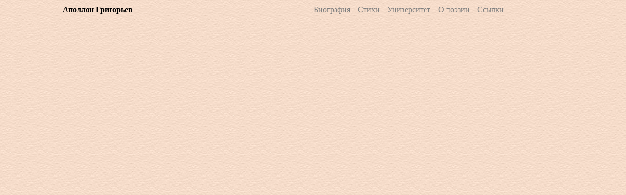

--- FILE ---
content_type: text/html
request_url: https://poesis.ru/poeti-poezia/grigoryev/title.htm
body_size: 546
content:
<html>
<head>
<meta http-equiv="Content-Type"
content="text/html; charset=windows-1251">
<meta name="GENERATOR" content="Microsoft FrontPage Express 2.0">
<title>Поэзия Московского Университета от Ломоносова и до ...</title>
<style type="text/css">
<!--
   A:link, A:visited { color: #808080 }
   A:active          { color: #808080 }
   A:hover           { color: #000000 }
a    { text-decoration: none; }
   -->
</style>
</head>

<body background="bg_ptrn.jpg">
<font face="Times New Roman" size=4>
<table width="100%">
<row>
<td width="30%" align="center">
<b>
<!--name here-->Аполлон Григорьев<!--end of name-->
</b>
</td>
<td align="center" width="70%">
<nobreak>
<center>
<!--links here-->&nbsp;&nbsp;&nbsp;<a href="biograph.htm"
 target="_top">Биография&nbsp;&nbsp;&nbsp;</a>
<a href="verses.htm" target="Body">Стихи&nbsp;&nbsp;&nbsp;
</a>
         <a href="univers.htm" target="Body">Университет&nbsp;&nbsp;&nbsp;</a>
          <a href="poetry.htm" target="Body">О поэзии&nbsp;&nbsp;&nbsp;</a>
 <a href="links.htm" target="Body">Ссылки</a>  <!--end of links-->
</center></nobreak>
</td>
</tr>
</table>
</font>
<HR color="#800040" size=2>
</body>
</html>